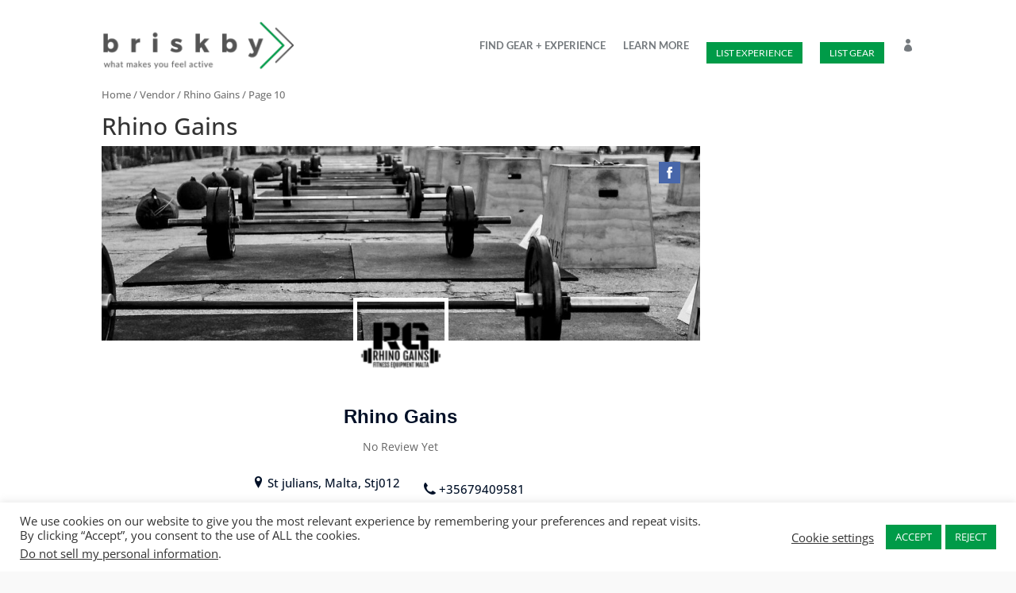

--- FILE ---
content_type: text/css
request_url: https://briskby.com/wp-content/plugins/wcmp-vendor-verification/assets/frontend/css/frontend.css?x86370
body_size: -213
content:
a.vendor_badge {
  display: inline-block !important;
  margin: 0 5px;
}
a.vendor_badge img.vendor_badge_img, ul.products li.product img.vendor_badge_img {
  margin: 0;
  height: auto;
  width: auto;
  max-width: 30px;
  max-height: 60px;
}
.vendor_badge{
  display: inline-block !important;
}
#report_abuse{
    display: table;
}
.vendor_badge{
  vertical-align: middle;
}
.product .vendor_badge + a, .by-vendor-name-link{
  display: table;
  margin: 5px auto;
}
.wcmp-vendor-verified a.by-vendor-name-link {
  display: inline-block !important;
}

--- FILE ---
content_type: text/css
request_url: https://briskby.com/wp-content/plugins/dc-woocommerce-multi-vendor/assets/frontend/css/frontend.min.css?x86370
body_size: 1350
content:
@font-face{font-family:wcmp-frontend-font;src:url(../fonts/wcmp-frontend-font.eot?vtl65e);src:url(../fonts/wcmp-frontend-font.eot?vtl65e#iefix) format("embedded-opentype"),url(../fonts/wcmp-frontend-font.ttf?vtl65e) format("truetype"),url(../fonts/wcmp-frontend-font.woff?vtl65e) format("woff");font-weight:400;font-style:normal}i.wcmp-font{font-family:wcmp-frontend-font!important;speak:none;font-style:normal;font-weight:400;font-variant:normal;text-transform:none;line-height:1;-webkit-font-smoothing:antialiased;-moz-osx-font-smoothing:grayscale}.ico-facebook-icon:before{content:"\e902"}.ico-google-plus-icon:before{content:"\e903"}.ico-instagram-icon:before{content:"\e904"}.ico-linkedin-icon:before{content:"\e905"}.ico-twitter-icon:before{content:"\e908"}.ico-youtube-icon:before{content:"\e909"}.ico-badge-icon:before{content:"\e900"}.ico-call-icon:before{content:"\e901"}.ico-location-icon:before{content:"\e906"}.ico-mail-icon:before{content:"\e907"}.vendor_description_background{position:relative;line-height:.8}.vendor_description_background *{box-sizing:border-box}.vendor_description{width:100%;clear:both;display:inline-block;padding:15px;background-color:rgba(0,0,0,.5);font-weight:700}.vendor_description .vendor_img_add{float:left;width:280px;max-width:100%}.wcmp_social_profile{right:15px;bottom:15px;z-index:1}.wcmp_social_profile a{display:inline-block;margin:0 0 0 5px}.wcmp_social_profile .wcmp-font{background:#fff;font-size:27px}.wcmp_social_profile .ico-facebook-icon{color:#4867aa}.wcmp_social_profile .ico-twitter-icon{color:#1da1f2}.wcmp_social_profile .ico-linkedin-icon{color:#007bb6}.wcmp_social_profile .ico-google-plus-icon{color:#dd4c40}.wcmp_social_profile .ico-youtube-icon{color:red}.wcmp_social_profile .ico-instagram-icon{color:#517ea3}.vendor_address{margin-top:8px;word-break:break-word}.vendor_address p{margin:0 0 10px;text-align:left;line-height:1;font-weight:400;color:inherit}.vendor_address p img{height:12px;margin-right:14px;width:12px;display:inline-block}.vendor_address p.wcmp_vendor_name{color:inherit;font-weight:600;font-size:18px}.vendor_address label{font-size:14px;font-weight:400;color:inherit;display:inline}a.wcmp_vendor_detail{margin:0 0 10px;text-align:left;line-height:1;font-weight:400;color:inherit;cursor:pointer}.wcmp_vendor_rating{margin:5px 0}.wcmp_vendor_rating .star-rating{float:none;display:inline-block}.wcmp_vendor_rating *{font-weight:400;color:inherit;font-size:14px;font-weight:400;color:inherit}.wcmp_vendor_rating p{margin:0}.woocommerce .wcmp_vendor_rating .star-rating{float:none;display:inline-block}.img_div img{height:auto;max-width:100px;max-height:100px;width:auto}.social_profile{float:right}.social_profile a{padding:2px;display:inline-block}.dc-wpv-quick-info-wrapper #respond{padding:0}.success_review_msg{border:1px solid;margin:10px 0;padding:15px 10px 15px 50px;background-position:10px center;color:#4f8a10;background-color:#dff2bf}.error_review_msg{border:1px solid;margin:10px 0;padding:15px 10px 15px 50px;background-position:10px center;color:#d8000c;background-color:#ffbaba}.wocommerce #wcmp_vendor_reviews{margin-top:20px}.description_data{margin-top:10px}.description_data p{line-height:1.2}.wcmp_vendor_banner{width:100%;background-size:cover;background-repeat:no-repeat;position:relative}.wcmp_vendor_banner>img{width:100%;border-radius:0}.wcmp_vendor_detail i{display:inline-block;vertical-align:middle;margin:0 6px 0 0}.wcmp_vendor_banner_template{margin-bottom:35px}.wcmp_vendor_banner_template .wcmp_total_rating_number{display:inline-block;vertical-align:middle}.wcmp_vendor_banner_template .wcmp_total_rating_number+a{display:inline-block;vertical-align:middle}.wcmp_vendor_banner_template .wcmp_total_rating_number+a .star-rating{display:inline-block;vertical-align:middle}.wcmp_vendor_banner_template.template1 .vendor_description{position:absolute;top:0;left:0;height:100%}.wcmp_vendor_banner_template.template1 .vendor_description .vendor_img_add{width:auto;max-width:100%}.wcmp_vendor_banner_template.template1 .img_div img{border:2px solid #fff;max-width:70px;max-height:70px}.wcmp_vendor_banner_template.template1 .wcmp_vendor_banner{overflow:hidden}.wcmp_vendor_banner_template.template1 .vendor_address{color:#fff}.wcmp_vendor_banner_template.template1 .wcmp_vendor_name{display:inline-block;vertical-align:middle;margin-bottom:5px}.wcmp_vendor_banner_template.template1 .vendor_badge{margin:0 0 5px 10px}.wcmp_vendor_banner_template.template1 .description_data{border:1px solid #ddd;margin:0;padding:20px;background:#fbfbfb}.wcmp_vendor_banner_template.template1 .description_data p{margin:0}.wcmp_vendor_banner_template.template1 .external_store_url{margin:1px 0 0}.wcmp_vendor_banner_template.template1 .external_store_url a{color:#fff}.wcmp_vendor_banner_template.template2{border:1px solid #e8e8e8}.wcmp_vendor_banner_template.template2 .vendor_description{position:relative;padding-top:0;margin-top:-63px;background:0 0;text-align:center}.wcmp_vendor_banner_template.template2 .vendor_description .vendor_img_add{margin:0 auto;float:none;text-align:center;width:100%}.wcmp_vendor_banner_template.template2 .vendor_address{color:#444}.wcmp_vendor_banner_template.template2 .vendor_address p.wcmp_vendor_name{margin:7px 0 11px 0}.wcmp_vendor_banner_template.template2 .vendor_address p{text-align:center}.wcmp_vendor_banner_template.template2 .img_div img{border:2px solid #fff;max-width:125px;max-height:125px;margin:0 auto;border-radius:50%;box-shadow:0 2px 4px rgba(0,0,0,.3);-moz-box-shadow:0 2px 4px rgba(0,0,0,.3);-ms-box-shadow:0 2px 4px rgba(0,0,0,.3);-o-box-shadow:0 2px 4px rgba(0,0,0,.3);-webkit-box-shadow:0 2px 4px rgba(0,0,0,.3)}.wcmp_vendor_banner_template.template2 .vendor_description_background{border:solid 1px #eaeaea}.wcmp_vendor_banner_template.template2 .wcmp_vendor_rating .star-rating{float:none;display:inline-block}.wcmp_vendor_banner_template.template2 .wcmp_total_rating_number{float:none}.wcmp_vendor_banner_template.template2 .wcmp_vendor_detail{display:inline-block;padding:0;margin:5px 10px}.wcmp_vendor_banner_template.template2 .external_store_url{margin:0 0 10px 0}.wcmp_vendor_banner_template.template3{border:1px solid #e8e8e8;background:#f3f3f3}.wcmp_vendor_banner_template.template3 .vendor_description{position:relative;padding-top:0;margin-top:-55px;background:0 0}.wcmp_vendor_banner_template.template3 .vendor_description .vendor_img_add{width:100%}.wcmp_vendor_banner_template.template3 .img_div{float:left}.wcmp_vendor_banner_template.template3 .img_div img{border:2px solid #fff;border-radius:50%;box-shadow:0 2px 4px rgba(0,0,0,.3);-moz-box-shadow:0 2px 4px rgba(0,0,0,.3);-ms-box-shadow:0 2px 4px rgba(0,0,0,.3);-o-box-shadow:0 2px 4px rgba(0,0,0,.3);-webkit-box-shadow:0 2px 4px rgba(0,0,0,.3)}.wcmp_vendor_banner_template.template3 .vendor_description_background{border:solid 1px #eaeaea}.wcmp_vendor_banner_template.template3 .vendor_address{color:#444;float:left;margin-left:15px}.wcmp_vendor_banner_template.template3 .wcmp_vendor_rating .star-rating{float:none;display:inline-block}.wcmp_vendor_banner_template.template3 .wcmp_total_rating_number{float:none}.wcmp_vendor_banner_template.template3 .wcmp_vendor_detail{display:inline-block;padding:0;margin:10px 15px 0 0}.wcmp_vendor_banner_template.template3 .wcmp_vendor_name{color:#fff;margin:16px 0 21px 0;font-size:24px;text-shadow:1px 1px 2px rgba(0,0,0,.4);width:auto}.wcmp_vendor_banner_template.template3 .vendor_img_add{display:flex}.wcmp_vendor_banner_template.template3 .description_data{margin-top:15px}.wcmp_vendor_banner_template.template3 .external_store_url{margin:10px 0}.wcmp_review_loader{width:100%;position:relative;z-index:8888;background-color:none;opacity:.5;height:40px;text-align:center;display:none}.wcmp_review_loader img{margin:2px auto}.wcmp_store_coupons span.wcmp-store-coupon-single.tips.text_tip{border:1px dashed #17a2b8;background-color:#d9f2f6;padding:5px 10px;margin-right:10px;float:left;margin-top:10px;font-weight:600;color:#222;font-size:13px;line-height:20px}@media screen and (max-width:480px){.wcmp_vendor_banner_template.template1 .vendor_description{padding-bottom:50px}.wcmp_vendor_banner_template.template1 .wcmp_social_profile{left:10px;right:auto;bottom:14px}.wcmp_vendor_banner_template.template2 .vendor_description{margin-top:12px}.wcmp_vendor_banner_template.template3 .vendor_img_add{display:block}.wcmp_vendor_banner_template.template3 .wcmp_vendor_name{margin-top:10px;font-size:20px}}@media screen and (max-width:1100px){.wcmp_vendor_banner_template.template1 .vendor_description{position:relative;background:#fbfbfb;border:1px solid #ddd;border-bottom:0}.wcmp_vendor_banner_template.template1 .vendor_address{color:inherit}body .wcmp_vendor_banner_template.template1 .description_data{border-top:0;padding:0 15px 20px}}@media screen and (max-width:640px){.wcmp_vendor_banner_template.template2 .vendor_description{margin-top:10px}}@media screen and (max-width:991px){.wcmp_vendor_banner_template.template3 .vendor_description{margin-top:10px}.wcmp_vendor_banner_template.template3 .vendor_description .vendor_img_add{width:100%}.wcmp_vendor_banner_template.template3 .wcmp_vendor_name{color:inherit;text-shadow:none;margin:16px 0 15px 0;width:100%}}@media screen and (max-width:480px){.wcmp_social_profile{right:10px;bottom:10px}.wcmp_social_profile .wcmp-font{font-size:16px}.wcmp_vendor_banner_template .vendor_img_add .img_div img{max-width:70px;max-height:70px}}

--- FILE ---
content_type: text/css
request_url: https://briskby.com/wp-content/plugins/dc-woocommerce-multi-vendor/assets/frontend/css/wcmp-shop-page.min.css?x86370
body_size: 2541
content:
body,html{height:100%}body{margin:0;background-color:#f9f9f9}.wcmp-heading{font-family:Montserrat,sans-serif;font-size:24px;font-weight:600;margin:12px 0 15px;color:#001027}.wcmp-butn{font-family:Montserrat,sans-serif;border:1px solid transparent;padding:8px 25px;font-size:15px;border-radius:5px;cursor:pointer;-webkit-transition:.5s all ease-in-out;transition:.5s all ease-in-out}.wcmp-butn:hover{opacity:.8}.wcmp-banner-area{display:-ms-grid;display:grid;-ms-grid-columns:(minmax(400px,1fr)) [auto-fit];grid-template-columns:repeat(auto-fit,minmax(400px,1fr));position:absolute;top:0;width:-webkit-fill-available;padding:20px}.column-class{-webkit-box-flex:0;-ms-flex:0 0 auto;flex:0 0 auto;-webkit-box-flex:1;-ms-flex-positive:1;flex-grow:1;-ms-flex-preferred-size:0;flex-basis:0;max-width:100%;margin-right:14px;margin-left:14px}.wcmp-theme02 .wcmp-heading{color:#fff}.wcmp-theme02 .wcmp-banner-area{height:100%}.wcmp-banner-wrap{position:relative;height:auto;background:#fff}.banner-img-cls .wcmp-imgcls{width:100%;height:100%;-o-object-fit:cover;object-fit:cover}.wcmp_bannersec_start{height:100%}.wcmp_breadcrumb-cls{display:-webkit-box;display:-ms-flexbox;display:flex;-webkit-box-align:center;-ms-flex-align:center;align-items:center;-webkit-box-pack:start;-ms-flex-pack:start;justify-content:start;-webkit-box-orient:horizontal;-webkit-box-direction:normal;-ms-flex-direction:row;flex-direction:row;padding:0 10px;margin:15px 0 25px;list-style:none}.wcmp-bredcrumb-menu{font-family:"Open Sans",sans-serif;cursor:pointer;font-size:13px;color:#676c74;margin-right:3px;display:-webkit-box;display:-ms-flexbox;display:flex;-webkit-box-align:center;-ms-flex-align:center;align-items:center;-webkit-transition:.5s all ease-in-out;transition:.5s all ease-in-out}.wcmp-bredcrumb-menu:hover{color:#001027}.wcmp-bredcrumb-menu .fa{padding:0 15px}.wcmp-breadcrumb-active{font-weight:600;color:#001027}.wcmp-profile-imgcls{width:120px;height:120px;border:5px solid #fff}.wcmp-ratingcls{display:-webkit-box;display:-ms-flexbox;display:flex;-webkit-box-align:center;-ms-flex-align:center;align-items:center;-webkit-box-pack:start;-ms-flex-pack:start;justify-content:start;-webkit-box-orient:horizontal;-webkit-box-direction:normal;-ms-flex-direction:row;flex-direction:row}.wcmp-ratingcls .fa.fa-star{color:#ffad4d;margin:0 2px}.wcmp-rating-digit{margin:0 0 0 5px;font-family:Montserrat,sans-serif;font-weight:600;color:#fff;font-size:15px}.wcmp-rating-digit span{font-weight:400}.wcmp-address{color:#fff;margin-bottom:0;font-family:"Open Sans",sans-serif;font-size:15px}.wcmp-contact-deatil{display:-webkit-box;display:-ms-flexbox;display:flex;-webkit-box-align:center;-ms-flex-align:center;align-items:center;-webkit-box-pack:start;-ms-flex-pack:start;justify-content:start;-webkit-box-orient:horizontal;-webkit-box-direction:normal;-ms-flex-direction:row;flex-direction:row}.wcmp-contact-deatil .wcmp-address:first-child{margin-right:30px}.wcmp-contact-deatil .wcmp-address span{padding-right:4px}.wcmp-contact-deatil .wcmp-address a{color:#fff;text-decoration:none}.socialicn-area{display:-webkit-box;display:-ms-flexbox;display:flex;-webkit-box-align:center;-ms-flex-align:center;align-items:center;-webkit-box-pack:end;-ms-flex-pack:end;justify-content:flex-end;-webkit-box-orient:horizontal;-webkit-box-direction:normal;-ms-flex-direction:row;flex-direction:row}.socialicn-area a{margin:0 5px;width:auto;height:auto}.socialicn-area a img{width:85%;height:auto}.wcmp-bannerright{display:-webkit-box;display:-ms-flexbox;display:flex;-webkit-box-align:center;-ms-flex-align:center;align-items:center;-webkit-box-pack:justify;-ms-flex-pack:justify;justify-content:space-between;-webkit-box-orient:vertical;-webkit-box-direction:normal;-ms-flex-direction:column;flex-direction:column;-webkit-box-align:end;-ms-flex-align:end;align-items:flex-end}button.wcmp-butn i.fa{padding-right:5px}button.wcmp-stroke-butn{background:0 0;border-color:#f1f1f1;color:#fff}button.wcmp-fill-butn{background:#5b82e2;color:#fff}.wcmp-theme01 .wcmp-heading{font-family:Montserrat,sans-serif;font-size:24px;font-weight:600;margin:12px 20px 15px 0}.wcmp-theme01 .wcmp-banner-below{display:-ms-grid;display:grid;-ms-grid-columns:.5fr 2fr 1fr;grid-template-columns:.5fr 2fr 1fr;padding:0 20px}.wcmp-theme01 .wcmp-profile-area{margin-top:-55px}.wcmp-theme01 .wcmp-rating-digit{color:#001027}.wcmp-theme01 .wcmp-address{color:#001027;margin:2px 10px 2px 0}.wcmp-theme01 .wcmp-banner-middle{display:-webkit-box;display:-ms-flexbox;display:flex;-webkit-box-align:center;-ms-flex-align:center;align-items:center;-webkit-box-pack:start;-ms-flex-pack:start;justify-content:start;-webkit-box-orient:horizontal;-webkit-box-direction:normal;-ms-flex-direction:row;flex-direction:row}.wcmp-theme01 .wcmp-ratingcls{display:-webkit-box;display:-ms-flexbox;display:flex;-webkit-box-align:center;-ms-flex-align:center;align-items:center;-webkit-box-pack:end;-ms-flex-pack:end;justify-content:flex-end;-webkit-box-orient:horizontal;-webkit-box-direction:normal;-ms-flex-direction:row;flex-direction:row}.wcmp-theme01 .wcmp-address a,.wcmp-theme03 .wcmp-address a{color:#001027}.wcmp-theme01 button.wcmp-stroke-butn,.wcmp-theme03 button.wcmp-stroke-butn{color:#5b82e2;border-color:#5b82e2;margin-right:10px}.wcmp-theme01 .wcmp-address .fa,.wcmp-theme03 .wcmp-address .fa{color:#5b82e2}.wcmp-theme03 .wcmp-banner-below{text-align:center}.wcmp-theme03 .wcmp-profile-area{margin-top:-60px}.wcmp-theme03 .wcmp-rating-digit{color:#001027}.wcmp-theme03 .wcmp-ratingcls{display:-webkit-box;display:-ms-flexbox;display:flex;-webkit-box-align:center;-ms-flex-align:center;align-items:center;-webkit-box-pack:center;-ms-flex-pack:center;justify-content:center;-webkit-box-orient:horizontal;-webkit-box-direction:normal;-ms-flex-direction:row;flex-direction:row}.wcmp-theme03 .wcmp-contact-deatil{display:-webkit-box;display:-ms-flexbox;display:flex;-webkit-box-align:center;-ms-flex-align:center;align-items:center;-webkit-box-pack:center;-ms-flex-pack:center;justify-content:center;-webkit-box-orient:horizontal;-webkit-box-direction:normal;-ms-flex-direction:row;flex-direction:row}.wcmp-theme03 .wcmp-address{color:#001027;margin:18px 30px 12px 0}.wcmp-theme03 .wcmp-profile-imgcls{margin:auto}.wcmp-main-section{-webkit-box-sizing:border-box;box-sizing:border-box;display:-webkit-box;display:-ms-flexbox;display:flex;-webkit-box-flex:0;-ms-flex:0 1 auto;flex:0 1 auto;-webkit-box-orient:horizontal;-webkit-box-direction:normal;-ms-flex-direction:row;flex-direction:row;-ms-flex-wrap:wrap;flex-wrap:wrap;padding:30px 0 0}.wcmp-leftwidget-sec,.wcmp-rightwidget-sec{min-width:29%;max-width:29%}.wcmp-tab-header{background:#fff;padding:0 20px;border-radius:6px;border-bottom:1px solid #f4f4f4;display:-webkit-box;display:-ms-flexbox;display:flex;-webkit-box-align:center;-ms-flex-align:center;align-items:center;-webkit-box-pack:unset;-ms-flex-pack:unset;justify-content:unset;-webkit-box-orient:horizontal;-webkit-box-direction:normal;-ms-flex-direction:row;flex-direction:row;overflow-x:auto;margin:0}.wcmp-tab-header a{text-decoration:none}.wcmp-tablink{border:none;background:0 0;padding:18px 30px;font-family:Montserrat,sans-serif;font-size:14px;font-weight:500;min-width:-webkit-max-content;min-width:-moz-max-content;min-width:max-content;cursor:pointer}.wcmp-tablink:focus{outline:0}.wcmp-tablink.active{background:#eef2fb;position:relative}.wcmp-tablink.active::before{content:'';position:absolute;width:40%;height:4px;background:#5b82e2;bottom:0;left:0;right:0;margin:auto;border-radius:20px}.wcmp-inner-widget{padding:25px 25px 0;background:#fff;margin-bottom:8px;-webkit-box-shadow:0 0 1px 0 #00000010;box-shadow:0 0 1px 0 #00000010}.wcmp-inner-widget .wcmp-heading{margin:0 0 10px}.wcmp-widget-heading{font-family:Montserrat,sans-serif;font-size:14px;font-weight:600;text-transform:uppercase;margin:0;display:-webkit-box;display:-ms-flexbox;display:flex;-webkit-box-align:center;-ms-flex-align:center;align-items:center;-webkit-box-pack:justify;-ms-flex-pack:justify;justify-content:space-between;-webkit-box-orient:horizontal;-webkit-box-direction:normal;-ms-flex-direction:row;flex-direction:row;cursor:pointer}.wcmp-single-filter{padding:15px 0;border-top:1px solid #f1f1f1}.wcmp-widget-heading .fa-angle-up{font-size:22px;color:#5b82e2}.wcmp-tab-content{padding:30px 0}.wcmp-product-content{display:-ms-grid;display:grid;-ms-grid-columns:(24%) [auto-fill];grid-template-columns:repeat(auto-fill,24%);-ms-grid-rows:200px;grid-template-rows:200px;grid-column-gap:10px;grid-row-gap:10px}.wcmp-product-item{background:#add8e6}.panel{display:none;overflow:hidden}.store-timing{font-family:Montserrat,sans-serif;font-size:24px;font-weight:600;margin:0;display:-webkit-box;display:-ms-flexbox;display:flex;-webkit-box-align:center;-ms-flex-align:center;align-items:center;-webkit-box-pack:justify;-ms-flex-pack:justify;justify-content:space-between;-webkit-box-orient:horizontal;-webkit-box-direction:normal;-ms-flex-direction:row;flex-direction:row;font-size:14px}.store-timing:nth-child(2){padding:12px 0}.wcmp-middle-sec{min-width:66%}.wcmp-vendor-profile{display:-ms-grid;display:grid;-ms-grid-columns:1fr 1fr 1fr;grid-template-columns:1fr 1fr 1fr;margin:0 -14px}.wcmp-about-sec{background:#fff;padding:26px 32px;margin-bottom:15px}.wcmp-about-sec .wcmp-heading{margin-top:0}.wcmp-profile-col{font-family:Montserrat,sans-serif;color:#001027}.wcmp-profile-col span{font-size:14px;font-weight:500}.wcmp-profile-col p{font-size:15px;font-weight:600;margin-top:5px;padding-bottom:10px;position:relative}.wcmp-profile-col p::before{content:'';width:90%;height:1px;background:#e3e3e3;position:absolute;bottom:0}.wcmp-about-detail{font-family:"Open Sans",sans-serif;font-size:14px;line-height:24px;color:#001027;margin:18px 0}.wcmp-policie-sec{padding:0 32px 25px;background:#fff;-webkit-box-shadow:0 2px 15px -5px #00000005;box-shadow:0 2px 15px -5px #00000005}.wcmp-tabcontent-header{display:-webkit-box;display:-ms-flexbox;display:flex;-webkit-box-align:center;-ms-flex-align:center;align-items:center;-webkit-box-pack:justify;-ms-flex-pack:justify;justify-content:space-between;-webkit-box-orient:horizontal;-webkit-box-direction:normal;-ms-flex-direction:row;flex-direction:row;padding:20px 0 16px}.wcmp-tabcontent-header .wcmp-heading{margin:0}.wcmp-policies-header{border-bottom:1px solid #e3e3e3}.wcmp-policies-header p{font-family:Montserrat,sans-serif;color:#001027;font-weight:500;font-size:14px;margin:0}.wcmp-sub-heading{display:-webkit-box;display:-ms-flexbox;display:flex;-webkit-box-align:center;-ms-flex-align:center;align-items:center;-webkit-box-pack:start;-ms-flex-pack:start;justify-content:flex-start;-webkit-box-orient:horizontal;-webkit-box-direction:normal;-ms-flex-direction:row;flex-direction:row;margin:25px 0;-webkit-box-align:start;-ms-flex-align:start;align-items:flex-start}.wcmp-sub-heading p{font-family:Montserrat,sans-serif;font-size:16px;font-weight:500;text-transform:uppercase;margin:0;word-break:break-all}.wcmp-sub-heading img{width:38px;height:38px;margin-right:12px}.wcmp-policie-sub-area{padding:0 0 0 50px}.wcmp-policie-sub-area h4{font-family:Montserrat,sans-serif;font-size:15px;font-weight:500;margin:0;color:#010101}.wcmp-policie-sub-area p{font-family:"Open Sans",sans-serif;font-size:14px;margin:10px 0 20px;color:#001027}.wcmp-paymnt-optn img{border:1px solid #ebebeb;border-radius:5px;margin-right:8px}.wcmp-follower-sec{background:#fff;-webkit-box-shadow:0 2px 15px -5px #00000005;box-shadow:0 2px 15px -5px #00000005;padding:0 32px 25px}.wcmp-single-flower{display:-webkit-box;display:-ms-flexbox;display:flex;-webkit-box-align:center;-ms-flex-align:center;align-items:center;-webkit-box-pack:justify;-ms-flex-pack:justify;justify-content:space-between;-webkit-box-orient:horizontal;-webkit-box-direction:normal;-ms-flex-direction:row;flex-direction:row;padding:25px 30px;border:1px solid #f1f1f1;border-radius:5px;margin:5px 0}.wcmp-profile-cls{width:45px;height:45px}.wcmp-profile-cls img{width:100%;height:100%;-o-object-fit:contain;object-fit:contain}.wcmp-follower-leftside{display:-webkit-box;display:-ms-flexbox;display:flex;-webkit-box-align:center;-ms-flex-align:center;align-items:center;-webkit-box-pack:justify;-ms-flex-pack:justify;justify-content:space-between;-webkit-box-orient:horizontal;-webkit-box-direction:normal;-ms-flex-direction:row;flex-direction:row;-webkit-box-align:end;-ms-flex-align:end;align-items:end}.wcmp-follower-name{margin:0 20px 0 15px}.wcmp-follower-name h3{font-family:Montserrat,sans-serif;font-size:18px;margin:0 0 8px;font-weight:600;color:#001027;display:-webkit-box;display:-ms-flexbox;display:flex;-webkit-box-align:center;-ms-flex-align:center;align-items:center;-webkit-box-pack:justify;-ms-flex-pack:justify;justify-content:space-between;-webkit-box-orient:horizontal;-webkit-box-direction:normal;-ms-flex-direction:row;flex-direction:row}.wcmp-follower-name span{font-family:"Open Sans",sans-serif;font-size:14px;color:#001027}.wcmp-status{margin:0 0 0 20px;font-family:Montserrat,sans-serif;font-size:16px;color:#676c74;font-weight:400;position:relative}.wcmp-status::before{content:'';position:absolute;width:5px;height:5px;background:#001027;top:0;bottom:0;margin:auto;left:-15%;border-radius:50%}form.wcmp-serach-field{position:relative}form.wcmp-serach-field .fa-search{position:absolute;z-index:9;top:0;bottom:0;left:6%;margin:auto;display:-webkit-box;display:-ms-flexbox;display:flex;-webkit-box-align:center;-ms-flex-align:center;align-items:center;color:#b2b7be}form.wcmp-serach-field input{padding:10px 10px 10px 32px;border:1px solid #b2b7be;border-radius:32px;position:relative;color:#001027;font-family:Montserrat,sans-serif;font-weight:500}form.wcmp-serach-field input:focus{outline:0;border:1px solid #676c74}.wcmp-reviewprofile-area{margin:0 15px;width:100%}.user-name-cls{font-family:Montserrat,sans-serif;font-size:18px;margin:0 0 8px;font-weight:600;color:#001027}.wcmp-rating-area{display:-webkit-box;display:-ms-flexbox;display:flex;-webkit-box-align:center;-ms-flex-align:center;align-items:center;-webkit-box-pack:justify;-ms-flex-pack:justify;justify-content:space-between;-webkit-box-orient:horizontal;-webkit-box-direction:normal;-ms-flex-direction:row;flex-direction:row}.wcmp-rating-area p{font-family:Montserrat,sans-serif;margin:0;font-weight:600;color:#001027;font-size:15px}.wcmp-single-review-box{padding:20px 30px;border:1px solid #f1f1f1;border-radius:8px;display:-webkit-box;display:-ms-flexbox;display:flex;-webkit-box-align:center;-ms-flex-align:center;align-items:center;-webkit-box-pack:start;-ms-flex-pack:start;justify-content:start;-webkit-box-orient:horizontal;-webkit-box-direction:normal;-ms-flex-direction:row;flex-direction:row;-webkit-box-align:start;-ms-flex-align:start;align-items:flex-start;margin:5px 0}.wcmp-rating-leftside{display:-webkit-box;display:-ms-flexbox;display:flex;-webkit-box-align:center;-ms-flex-align:center;align-items:center;-webkit-box-pack:justify;-ms-flex-pack:justify;justify-content:space-between;-webkit-box-orient:horizontal;-webkit-box-direction:normal;-ms-flex-direction:row;flex-direction:row}.wcmp-rating-leftside ul{display:-webkit-box;display:-ms-flexbox;display:flex;-webkit-box-align:center;-ms-flex-align:center;align-items:center;-webkit-box-pack:justify;-ms-flex-pack:justify;justify-content:space-between;-webkit-box-orient:horizontal;-webkit-box-direction:normal;-ms-flex-direction:row;flex-direction:row;margin:0 10px 0 0;padding:0}.wcmp-rating-leftside ul li{list-style:none;margin:0 2px}.wcmp-rating-leftside ul li .fa-star{color:#ffad4d;font-size:14px}.wcmp-feedback-cls{font-family:"Open Sans",sans-serif;font-size:14px;color:#001027;line-height:24px;margin-bottom:0}form.wcmp-short-cls{font-family:Montserrat,sans-serif}form.wcmp-short-cls label{font-family:Montserrat,sans-serif;font-size:14px;font-weight:500}form.wcmp-short-cls select{padding:8px 0 8px 5px;border:1px solid #d8d9db;border-radius:5px;font-size:14px;font-weight:600;cursor:pointer}form.wcmp-short-cls select:focus{outline:0;border:1px solid #676c74}.error404 main p{margin:0 0}@media screen and (min-width:320px) and (max-width:767px){.wcmp-product-content{-ms-grid-columns:100%;grid-template-columns:100%}.wcmp-follower-sec{padding:15px}.wcmp-single-flower{-webkit-box-orient:vertical;-webkit-box-direction:normal;-ms-flex-direction:column;flex-direction:column;-webkit-box-align:start;-ms-flex-align:start;align-items:flex-start;padding:15px}.wcmp-follower-rightside{margin:10px 0 0 60px}.wcmp-policie-sub-area{padding:0}.wcmp-heading{font-size:18px}form.wcmp-serach-field input{width:135px}.wcmp-rating-area{-webkit-box-orient:vertical;-webkit-box-direction:normal;-ms-flex-direction:column;flex-direction:column;-webkit-box-align:self-end;-ms-flex-align:self-end;align-items:self-end}.wcmp-tabcontent-header{-webkit-box-orient:vertical;-webkit-box-direction:normal;-ms-flex-direction:column;flex-direction:column;-webkit-box-align:start;-ms-flex-align:start;align-items:flex-start}.wcmp-tabcontent-header .wcmp-heading{margin-bottom:8px}.wcmp-vendor-profile{-ms-grid-columns:1fr;grid-template-columns:1fr}.wcmp-about-sec{padding:15px}.wcmp-single-review-box{padding:15px}.wcmp-follower-name h3{-webkit-box-orient:vertical;-webkit-box-direction:normal;-ms-flex-direction:column;flex-direction:column;-webkit-box-align:start;-ms-flex-align:start;align-items:flex-start}.wcmp-status{margin:4px 0 0 12px;font-size:14px}.wcmp-theme03 .wcmp-contact-deatil{display:-webkit-box;display:-ms-flexbox;display:flex;-webkit-box-align:center;-ms-flex-align:center;align-items:center;-webkit-box-pack:center;-ms-flex-pack:center;justify-content:center;-webkit-box-orient:vertical;-webkit-box-direction:normal;-ms-flex-direction:column;flex-direction:column}.wcmp-contact-deatil .wcmp-address:first-child{margin-right:0}}@media screen and (min-width:320px) and (max-width:768px){.column-class{min-width:100%;margin:0}.wcmp_bannersec_start{padding:0 10px}.wcmp-banner-area{-ms-grid-columns:100%;grid-template-columns:100%}.wcmp-contact-deatil{display:-webkit-box;display:-ms-flexbox;display:flex;-webkit-box-align:center;-ms-flex-align:center;align-items:center;-webkit-box-pack:start;-ms-flex-pack:start;justify-content:start;-webkit-box-orient:vertical;-webkit-box-direction:normal;-ms-flex-direction:column;flex-direction:column;-webkit-box-align:start;-ms-flex-align:start;align-items:flex-start}.socialicn-area{display:-webkit-box;display:-ms-flexbox;display:flex;-webkit-box-align:center;-ms-flex-align:center;align-items:center;-webkit-box-pack:start;-ms-flex-pack:start;justify-content:flex-start;-webkit-box-orient:horizontal;-webkit-box-direction:normal;-ms-flex-direction:row;flex-direction:row;margin:15px 0}.wcmp-bannerright{-webkit-box-align:start;-ms-flex-align:start;align-items:flex-start}.wcmp-theme01 .wcmp-banner-below{-ms-grid-columns:unset;grid-template-columns:unset}.wcmp-theme01 .wcmp-ratingcls{display:-webkit-box;display:-ms-flexbox;display:flex;-webkit-box-align:center;-ms-flex-align:center;align-items:center;-webkit-box-pack:start;-ms-flex-pack:start;justify-content:flex-start;-webkit-box-orient:horizontal;-webkit-box-direction:normal;-ms-flex-direction:row;flex-direction:row}.wcmp-vendor-profile{margin:0}.banner-img-cls{height:320px}.wcmp-theme02 .wcmp-banner-wrap img{height:100%}.wcmp-theme02 .wcmp-bannerright{-webkit-box-align:center;-ms-flex-align:center;align-items:center;-webkit-box-orient:horizontal;-webkit-box-direction:normal;-ms-flex-direction:row;flex-direction:row;-webkit-box-pack:start;-ms-flex-pack:start;justify-content:flex-start;margin:12px 0}.woocommerce .content-area .site-main{padding-top:28px;margin:0 2vw}.wcmp-theme02 .wcmp-banner-area{position:relative}.wcmp-banner-area{padding:15px 15px 0 15px}.description_data p{text-align:center}.wcmp-address,.wcmp-contact-deatil .wcmp-address a,.wcmp-theme02 .wcmp-heading{color:#6d6d6d}}@media screen and (min-width:768px) and (max-width:1023px){.wcmp-product-content{-ms-grid-columns:(49%) [auto-fill];grid-template-columns:repeat(auto-fill,49%)}}@media only screen and (min-device-width:1024px) and (max-device-width:1024px){.wcmp-main-section{padding:30px 30px 0}.wcmp-tablink{padding:18px 25px}.wcmp-middle-sec{min-width:65%}.wcmp-product-content{-ms-grid-columns:(32%) [auto-fill];grid-template-columns:repeat(auto-fill,32%)}}@media screen and (min-width:1025px){.wcmp-profile-col:nth-child(4) p,.wcmp-profile-col:nth-child(5) p,.wcmp-profile-col:nth-child(6) p{margin-bottom:0}}

--- FILE ---
content_type: text/css
request_url: https://briskby.com/wp-content/et-cache/global/et-divi-customizer-global.min.css?x86370
body_size: 1798
content:
a{color:#009b48}.nav li ul{border-color:#ffffff}#main-header .nav li ul a{color:rgba(0,0,0,0.7)}#top-menu li.current-menu-ancestor>a,#top-menu li.current-menu-item>a,#top-menu li.current_page_item>a{color:#000000}.footer-widget .et_pb_widget div,.footer-widget .et_pb_widget ul,.footer-widget .et_pb_widget ol,.footer-widget .et_pb_widget label{line-height:1.7em}#et-footer-nav .bottom-nav li.current-menu-item a{color:#2ea3f2}.woocommerce a.button.alt,.woocommerce-page a.button.alt,.woocommerce button.button.alt,.woocommerce button.button.alt.disabled,.woocommerce-page button.button.alt,.woocommerce-page button.button.alt.disabled,.woocommerce input.button.alt,.woocommerce-page input.button.alt,.woocommerce #respond input#submit.alt,.woocommerce-page #respond input#submit.alt,.woocommerce #content input.button.alt,.woocommerce-page #content input.button.alt,.woocommerce a.button,.woocommerce-page a.button,.woocommerce button.button,.woocommerce-page button.button,.woocommerce input.button,.woocommerce-page input.button,.woocommerce #respond input#submit,.woocommerce-page #respond input#submit,.woocommerce #content input.button,.woocommerce-page #content input.button,.woocommerce-message a.button.wc-forward,body .et_pb_button{font-size:12px;background-color:#009b48;border-width:0px!important;border-radius:0px}.woocommerce.et_pb_button_helper_class a.button.alt,.woocommerce-page.et_pb_button_helper_class a.button.alt,.woocommerce.et_pb_button_helper_class button.button.alt,.woocommerce.et_pb_button_helper_class button.button.alt.disabled,.woocommerce-page.et_pb_button_helper_class button.button.alt,.woocommerce-page.et_pb_button_helper_class button.button.alt.disabled,.woocommerce.et_pb_button_helper_class input.button.alt,.woocommerce-page.et_pb_button_helper_class input.button.alt,.woocommerce.et_pb_button_helper_class #respond input#submit.alt,.woocommerce-page.et_pb_button_helper_class #respond input#submit.alt,.woocommerce.et_pb_button_helper_class #content input.button.alt,.woocommerce-page.et_pb_button_helper_class #content input.button.alt,.woocommerce.et_pb_button_helper_class a.button,.woocommerce-page.et_pb_button_helper_class a.button,.woocommerce.et_pb_button_helper_class button.button,.woocommerce-page.et_pb_button_helper_class button.button,.woocommerce.et_pb_button_helper_class input.button,.woocommerce-page.et_pb_button_helper_class input.button,.woocommerce.et_pb_button_helper_class #respond input#submit,.woocommerce-page.et_pb_button_helper_class #respond input#submit,.woocommerce.et_pb_button_helper_class #content input.button,.woocommerce-page.et_pb_button_helper_class #content input.button,body.et_pb_button_helper_class .et_pb_button,body.et_pb_button_helper_class .et_pb_module.et_pb_button{color:#ffffff}.woocommerce a.button.alt:after,.woocommerce-page a.button.alt:after,.woocommerce button.button.alt:after,.woocommerce-page button.button.alt:after,.woocommerce input.button.alt:after,.woocommerce-page input.button.alt:after,.woocommerce #respond input#submit.alt:after,.woocommerce-page #respond input#submit.alt:after,.woocommerce #content input.button.alt:after,.woocommerce-page #content input.button.alt:after,.woocommerce a.button:after,.woocommerce-page a.button:after,.woocommerce button.button:after,.woocommerce-page button.button:after,.woocommerce input.button:after,.woocommerce-page input.button:after,.woocommerce #respond input#submit:after,.woocommerce-page #respond input#submit:after,.woocommerce #content input.button:after,.woocommerce-page #content input.button:after,body .et_pb_button:after{font-size:19.2px}body .et_pb_bg_layout_light.et_pb_button:hover,body .et_pb_bg_layout_light .et_pb_button:hover,body .et_pb_button:hover{color:#ffffff!important;background-color:#009b48;border-color:rgba(255,255,255,0)!important;border-radius:0px}.woocommerce a.button.alt:hover,.woocommerce-page a.button.alt:hover,.woocommerce button.button.alt:hover,.woocommerce button.button.alt.disabled:hover,.woocommerce-page button.button.alt:hover,.woocommerce-page button.button.alt.disabled:hover,.woocommerce input.button.alt:hover,.woocommerce-page input.button.alt:hover,.woocommerce #respond input#submit.alt:hover,.woocommerce-page #respond input#submit.alt:hover,.woocommerce #content input.button.alt:hover,.woocommerce-page #content input.button.alt:hover,.woocommerce a.button:hover,.woocommerce-page a.button:hover,.woocommerce button.button:hover,.woocommerce-page button.button:hover,.woocommerce input.button:hover,.woocommerce-page input.button:hover,.woocommerce #respond input#submit:hover,.woocommerce-page #respond input#submit:hover,.woocommerce #content input.button:hover,.woocommerce-page #content input.button:hover{color:#ffffff!important;background-color:#009b48!important;border-color:rgba(255,255,255,0)!important;border-radius:0px}@media only screen and (min-width:981px){.et_header_style_centered.et_hide_primary_logo #main-header:not(.et-fixed-header) .logo_container,.et_header_style_centered.et_hide_fixed_logo #main-header.et-fixed-header .logo_container{height:11.88px}.et_fixed_nav #page-container .et-fixed-header#top-header{background-color:#ffffff!important}.et_fixed_nav #page-container .et-fixed-header#top-header #et-secondary-nav li ul{background-color:#ffffff}.et-fixed-header #top-menu li.current-menu-ancestor>a,.et-fixed-header #top-menu li.current-menu-item>a,.et-fixed-header #top-menu li.current_page_item>a{color:#000000!important}.et-fixed-header#top-header a{color:#000000}}@media only screen and (min-width:1350px){.et_pb_row{padding:27px 0}.et_pb_section{padding:54px 0}.single.et_pb_pagebuilder_layout.et_full_width_page .et_post_meta_wrapper{padding-top:81px}.et_pb_fullwidth_section{padding:0}}	h1,h2,h3,h4,h5,h6{font-family:'Open Sans',Helvetica,Arial,Lucida,sans-serif}body,input,textarea,select{font-family:'Open Sans',Helvetica,Arial,Lucida,sans-serif}@media all and (max-width:980px){.et_header_style_centered #main-header .container,.et_header_style_split #main-header .container{text-align:left}.et_header_style_centered header#main-header .logo_container,.et_header_style_split header#main-header .logo_container{position:relative;z-index:2;max-width:50%}.et_header_style_split header#main-header .logo_container{float:left}.et_header_style_centered #main-header div#et-top-navigation,.et_header_style_split #main-header div#et-top-navigation{position:absolute}.et_header_style_centered #main-header .mobile_nav,.et_header_style_split #main-header .mobile_nav{background-color:rgba(0,0,0,0)}.et_header_style_centered #main-header .mobile_nav,.et_header_style_split #main-header .mobile_nav{padding:5px 0px}.et_header_style_centered #et_mobile_nav_menu,.et_header_style_split #et_mobile_nav_menu{margin-top:80px}.et_header_style_centered #main-header .mobile_nav .select_page,.et_header_style_split #main-header .mobile_nav .select_page{display:none}.et_header_style_centered #main-header .mobile_menu_bar,.et_header_style_split #main-header .mobile_menu_bar{position:relative;right:0px;text-align:right}.et_header_style_centered #main-header .et_mobile_menu,.et_header_style_split #main-header .et_mobile_menu{top:63px}}.related.products{display:none}p a{color:#191919}p a:hover{color:#8c8c8c}body.woocommerce #content-area div.product .woocommerce-tabs ul.tabs,body.woocommerce div.product .woocommerce-tabs ul.tabs{margin:0!important;padding:0!important;background:white}body.woocommerce .woocommerce-tabs{border:0px solid #d9d9d9;margin:30px 0 45px}.woocommerce #content div.product .woocommerce-tabs ul.tabs:before,.woocommerce-page #content div.product .woocommerce-tabs ul.tabs:before,.woocommerce-page div.product .woocommerce-tabs ul.tabs:before,.woocommerce div.product .woocommerce-tabs ul.tabs:before{border-bottom-color:white}.woocommerce-page div.product p.price{color:black;line-height:2.0em}.mobile_nav .select_page{display:none!important}span.mobile_menu_bar:before{color:#009B48!important}@media screen and (max-width:640px){#sliderhome-desktop{display:none}#sliderhome-tablet{display:none}}@media screen and (min-width:641px) and (max-width:1024px){#sliderhome-desktop{display:none}#sliderhome-mobile{display:none}}@media screen and (min-width:1025px){#sliderhome-tablet{display:none}#sliderhome-mobile{display:none}}#main-header{box-shadow:none!important}#main-header.et-fixed-header{box-shadow:none!important}#main-content .container:before{background:none}@media (min-width:981px){#sidebar{float:left;width:100%}}.et_pb_section_3 .et_pb_column .gmw-form-wrapper{background-color:transparent;border-top-width:0px;border-bottom-width:0px}.et_pb_section_2 .et_pb_column .gmw-form-wrapper{background-color:transparent;border-top-width:0px;border-bottom-width:0px}.gmw-form .gmw-submit-field-wrapper .gmw-submit-button{background-color:#009b48}.gmw-results .posts-list-wrapper li{box-shadow:none!important;border-right-width:0px!important}.posts-list-wrapper .gmw-single-item .wrapper-inner{box-shadow:none}.posts-list-wrapper .gmw-single-item .bottom-wrapper{background-color:transparent!important}.posts-list-wrapper .gmw-single-item .bottom-wrapper{background-color:transparent!important}.posts-list-wrapper .bottom-wrapper .address-wrapper{background-color:transparent}.posts-list-wrapper .address i{color:#009b48}.posts-list-wrapper .address a{color:#545454!important}.gmw-form .gmw-locator-button-wrapper img{max-width:60%}.posts-list-wrapper .post-title a{font-size:15px!important;color:#090a0a!important;padding-bottom:10px}.posts-list-wrapper .gmw-single-item .top-wrapper{text-align:center}.gmw-results .posts-list-wrapper li{min-height:348px}.posts-list-wrapper .gmw-single-item .bottom-wrapper{bottom:0px}.posts-list-wrapper .gmw-single-item .get-directions-link{position:relative;bottom:-12px}.posts-list-wrapper .gmw-single-item .gmw-excerpt{position:relative;bottom:-111px}.posts-list-wrapper .gmw-single-item .post-content{min-height:211px}.posts-list-wrapper .gmw-single-item .post-thumbnail{min-height:214px;background-color:transparent!important}.posts-list-wrapper .gmw-excerpt p{position:relative;bottom:103px}.gmw-results-wrapper .gmw-results .post-title a{color:#27ae60!important}.posts-list-wrapper .gmw-single-item .post-thumbnail{border-top-width:0px!important;border-right-width:0px!important;border-bottom-width:0px!important;border-left-width:0px!important}.gmw-results-wrapper .gmw-results .posts-list-wrapper{}.gmw-results .posts-list-wrapper li{border-top-width:0px!important;border-right-width:1px;border-bottom-width:0px!important;border-left-width:0px!important}.posts-list-wrapper .gmw-single-item .top-wrapper{border-bottom-width:0px!important}.posts-list-wrapper .post-title a{font-weight:600;text-transform:uppercase}.posts-list-wrapper .top-wrapper h2{position:relative;bottom:-7px}.gmw-results-wrapper .gmw-results .pagination-per-page-wrapper{display:none}.gmw-results-wrapper .gmw-results ul{border-bottom-width:0px!important;border-top-width:0px!important}.gmw-results-wrapper .gmw-results .gmw-results-message{display:none}.woocommerce-error,.woocommerce .woocommerce-info,.woocommerce .woocommerce-message{background:#000000}.wcmp_regi_main h2.reg_header1{font-weight:500;font-size:20px;color:#000;text-transform:uppercase}body:not(.et-tb) #main-content .container,body:not(.et-tb-has-header) #main-content .container{padding-top:0px}p{font-size:14px}@media only screen and (max-width:479px){.twocolumns .et_pb_column{width:50%!important}}@media only screen and (max-width:479px){.threecolumns .et_pb_column{width:25%!important}}div-woocommerce-privacy-policy-text .et_pb_text{display:none!important}.woocommerce .woocommerce-error{background:#ffffff;font-weight:700;color:black!important}div.gmw-info-window-inner.standard a.image img{width:125px ! important;height:125px important}.et_mobile_menu .first-level>a:after{font-family:'ETmodules';content:'4c';color:#009b48!important;font-weight:normal;position:absolute;font-size:16px;top:13px;right:10px}.et_pb_fullwidth_menu.et_pb_text_align_right .menu-item,.et_pb_menu.et_pb_text_align_right .menu-item{text-align:left}.wcmp_regi_main form.register h2.reg_header1{display:none}.wcmp_regi_main form.register h2.reg_header1{display:none}.gmw-map div div div div div div>div{margin-left:0px;margin-right:0px;overflow:hidden!important}.woocommerce-Price-amount.amount{color:#009B48}.et_button_no_icon.woocommerce-page a.button{display:none}header .dropdown-menu-row{display:none!important}

--- FILE ---
content_type: text/css
request_url: https://briskby.com/wp-content/et-cache/9837/et-core-unified-cpt-deferred-9837.min.css?x86370
body_size: 124
content:
.et-db #et-boc .et-l .et_pb_section_0_tb_footer.et_pb_section{padding-top:50px;padding-bottom:0px;background-color:rgba(0,0,0,0)!important}.et-db #et-boc .et-l .et_pb_text_2_tb_footer h1,.et-db #et-boc .et-l .et_pb_text_6_tb_footer h1,.et-db #et-boc .et-l .et_pb_text_0_tb_footer h1,.et-db #et-boc .et-l .et_pb_text_4_tb_footer h1{letter-spacing:1px}.et-db #et-boc .et-l .et_pb_text_0_tb_footer h3,.et-db #et-boc .et-l .et_pb_text_6_tb_footer h3,.et-db #et-boc .et-l .et_pb_text_4_tb_footer h3,.et-db #et-boc .et-l .et_pb_text_2_tb_footer h3{font-weight:600;font-size:18px;letter-spacing:1px}.et-db #et-boc .et-l .et_pb_text_6_tb_footer h4,.et-db #et-boc .et-l .et_pb_text_2_tb_footer h4,.et-db #et-boc .et-l .et_pb_text_4_tb_footer h4,.et-db #et-boc .et-l .et_pb_text_0_tb_footer h4{font-weight:700}body.uiwebview.et-db #et-boc .et-l .et_pb_text_1_tb_footer h1,body.uiwebview.et-db #et-boc .et-l .et_pb_text_4_tb_footer h1,body.iphone.et-db #et-boc .et-l .et_pb_text_1_tb_footer h1,body.iphone.et-db #et-boc .et-l .et_pb_text_5_tb_footer h1,body.uiwebview.et-db #et-boc .et-l .et_pb_text_5_tb_footer h1,body.iphone.et-db #et-boc .et-l .et_pb_text_0_tb_footer h1,body.safari.et-db #et-boc .et-l .et_pb_text_0_tb_footer h1,body.safari.et-db #et-boc .et-l .et_pb_text_6_tb_footer h1,body.safari.et-db #et-boc .et-l .et_pb_text_4_tb_footer h1,body.iphone.et-db #et-boc .et-l .et_pb_text_6_tb_footer h1,body.uiwebview.et-db #et-boc .et-l .et_pb_text_6_tb_footer h1,body.safari.et-db #et-boc .et-l .et_pb_text_7_tb_footer h1,body.iphone.et-db #et-boc .et-l .et_pb_text_7_tb_footer h1,body.uiwebview.et-db #et-boc .et-l .et_pb_text_7_tb_footer h1,body.safari.et-db #et-boc .et-l .et_pb_text_8_tb_footer h1,body.iphone.et-db #et-boc .et-l .et_pb_text_8_tb_footer h1,body.iphone.et-db #et-boc .et-l .et_pb_text_4_tb_footer h1,body.safari.et-db #et-boc .et-l .et_pb_text_5_tb_footer h1,body.uiwebview.et-db #et-boc .et-l .et_pb_text_0_tb_footer h1,body.safari.et-db #et-boc .et-l .et_pb_text_3_tb_footer h1,body.safari.et-db #et-boc .et-l .et_pb_text_1_tb_footer h1,body.safari.et-db #et-boc .et-l .et_pb_text_2_tb_footer h1,body.iphone.et-db #et-boc .et-l .et_pb_text_2_tb_footer h1,body.uiwebview.et-db #et-boc .et-l .et_pb_text_2_tb_footer h1,body.uiwebview.et-db #et-boc .et-l .et_pb_text_8_tb_footer h1,body.iphone.et-db #et-boc .et-l .et_pb_text_3_tb_footer h1,body.uiwebview.et-db #et-boc .et-l .et_pb_text_3_tb_footer h1{font-variant-ligatures:no-common-ligatures}.et-db #et-boc .et-l .et_pb_text_0_tb_footer,.et-db #et-boc .et-l .et_pb_text_2_tb_footer{padding-bottom:0px!important;margin-bottom:10px!important}.et-db #et-boc .et-l .et_pb_text_1_tb_footer h4,.et-db #et-boc .et-l .et_pb_text_5_tb_footer h4,.et-db #et-boc .et-l .et_pb_text_7_tb_footer h4,.et-db #et-boc .et-l .et_pb_text_3_tb_footer h4{font-weight:600;font-size:15px;letter-spacing:1px;line-height:1.3em}.et-db #et-boc .et-l .et_pb_text_8_tb_footer.et_pb_text,.et-db #et-boc .et-l .et_pb_text_3_tb_footer.et_pb_text,.et-db #et-boc .et-l .et_pb_text_7_tb_footer.et_pb_text{color:#000000!important}.et-db #et-boc .et-l .et_pb_text_7_tb_footer.et_pb_text:hover,.et-db #et-boc .et-l .et_pb_text_3_tb_footer.et_pb_text:hover{color:#474747!important}.et-db #et-boc .et-l .et_pb_text_7_tb_footer,.et-db #et-boc .et-l .et_pb_text_3_tb_footer{font-weight:600}.et-db #et-boc .et-l .et_pb_text_3_tb_footer a{font-size:16px}.et-db #et-boc .et-l .et_pb_text_7_tb_footer h4:hover,.et-db #et-boc .et-l .et_pb_text_3_tb_footer h4:hover{color:#8f8f8f!important;letter-spacing:2px}.et-db #et-boc .et-l .et_pb_text_7_tb_footer.et_pb_text,.et-db #et-boc .et-l .et_pb_text_7_tb_footer h4,.et-db #et-boc .et-l .et_pb_text_3_tb_footer.et_pb_text,.et-db #et-boc .et-l .et_pb_text_3_tb_footer h4{transition:color 300ms ease 0ms,letter-spacing 300ms ease 0ms}.et-db #et-boc .et-l .et_pb_text_4_tb_footer,.et-db #et-boc .et-l .et_pb_text_6_tb_footer{margin-bottom:10px!important}.et-db #et-boc .et-l .et_pb_text_8_tb_footer{line-height:1.8em;font-family:'Josefin Sans',Helvetica,Arial,Lucida,sans-serif;font-weight:600;line-height:1.8em;margin-bottom:-21px!important}.et-db #et-boc .et-l .et_pb_text_8_tb_footer h1{text-align:left}

--- FILE ---
content_type: application/javascript
request_url: https://briskby.com/wp-content/plugins/dc-woocommerce-multi-vendor/assets/frontend/js/vendor_review_rating.min.js?x86370
body_size: 516
content:
jQuery(document).ready((function(e){"true"===localStorage.getItem("show")&&(e("#wcmp_vendor_reviews #respond p#wcmp_seller_review_rating").html(wcmp_seller_review_rating_js_script_data.messages.review_success_msg_txt).addClass("success_review_msg").removeClass("error_review_msg"),localStorage.removeItem("show")),e("#wcmp_vendor_reviews #respond #rating").hide().before('<p class="stars"><span><a class="star-1" href="#">1</a><a class="star-2" href="#">2</a><a class="star-3" href="#">3</a><a class="star-4" href="#">4</a><a class="star-5" href="#">5</a></span></p>'),e("body").on("click","#wcmp_vendor_reviews #respond p.stars a",(function(){var r=e(this),a=e(this).closest("#respond").find("#rating"),t=e(this).closest(".stars");return a.val(r.text()),r.siblings("a").removeClass("active"),r.addClass("active"),t.addClass("selected"),!1})).on("click","#wcmp_vendor_reviews #respond #submit",(function(){var r=e(this).closest("#respond").find("#rating"),a=r.val();if(r.size()>0&&!a)return window.alert(wcmp_seller_review_rating_js_script_data.messages.rating_error_msg_txt),!1;var t=e("#wcmp_vendor_reviews #respond #comment").val();if(""==t||t.length<10)return window.alert(wcmp_seller_review_rating_js_script_data.messages.review_error_msg_txt),!1;e("#wcmp_vendor_reviews #respond #wcmp_vendor_for_rating").val();var _={action:"wcmp_add_review_rating_vendor",nonce:wcmp_seller_review_rating_js_script_data.review_nonce,rating:a,comment:t,vendor_id:e("#wcmp_vendor_for_rating").val(),multi_rate_details:e("#commentform").serialize()};e.post(wcmp_seller_review_rating_js_script_data.ajax_url,_,(function(a){1==a?(r.val(""),e("#wcmp_vendor_reviews #respond #comment").val(""),e(".stars").removeClass("selected"),setTimeout(location.reload(),2e3),localStorage.setItem("show","true")):e("#wcmp_vendor_reviews #respond p#wcmp_seller_review_rating").html(wcmp_seller_review_rating_js_script_data.messages.review_failed_msg_txt).addClass("error_review_msg").removeClass("success_review_msg")}))})),e(".wcmp-star-rating-heading").each((function(){e(this).find("p.stars a").on("click",(function(){e(this).parent().parent().parent().find(".rating_text").text(e(this).text()),e(this).parent().parent().parent().find(".rating_value").val(e(this).text())}))})),e("input#wcmp_review_load_more").click((function(r){var a=e("#vendor_review_rating_pagi_form #wcmp_review_rating_pageno"),t=e("#vendor_review_rating_pagi_form #wcmp_review_rating_postperpage"),_=e("#vendor_review_rating_pagi_form #wcmp_review_rating_totalpage"),s=e("#vendor_review_rating_pagi_form #wcmp_review_rating_totalreview"),i=e("#vendor_review_rating_pagi_form #wcmp_review_rating_term_id");e(".wcmp_review_loader").show();var n={action:"wcmp_load_more_review_rating_vendor",pageno:a.val(),postperpage:t.val(),totalpage:_.val(),totalreview:s.val(),term_id:i.val()};e.post(wcmp_seller_review_rating_js_script_data.ajax_url,n,(function(r){e("ol.vendor_comment_list").append(r),a.val(parseInt(a.val())+parseInt("1")),parseInt(a.val())>=parseInt(_.val())&&e("input#wcmp_review_load_more").hide(),e(".wcmp_review_loader").hide()}))})),e("body").on("click",".wcmp-comment-reply",(function(){var r=e(this).data("comment_id"),a=e(this).data("vendor_id"),t=e("#comment-content-"+r).val();if(""===t||t.length<10)return window.alert(wcmp_seller_review_rating_js_script_data.messages.review_error_msg_txt),!1;var _={action:"wcmp_add_review_rating_vendor",nonce:wcmp_seller_review_rating_js_script_data.review_nonce,comment:t,vendor_id:a,comment_parent:r};e.post(wcmp_seller_review_rating_js_script_data.ajax_url,_,(function(a){1==a&&(e("#commient-modal-"+r).modal("hide"),setTimeout(location.reload(),2e3))}))}))}));

--- FILE ---
content_type: application/javascript
request_url: https://briskby.com/wp-content/plugins/woocommerce-rental-and-booking/assets/js/clone.js?x86370
body_size: 1722
content:
var clone = (function() {
  'use strict';

  function _instanceof(obj, type) {
    return type != null && obj instanceof type;
  }

  var nativeMap;
  try {
    nativeMap = Map;
  } catch (_) {
    // maybe a reference error because no `Map`. Give it a dummy value that no
    // value will ever be an instanceof.
    nativeMap = function() {};
  }

  var nativeSet;
  try {
    nativeSet = Set;
  } catch (_) {
    nativeSet = function() {};
  }

  var nativePromise;
  try {
    nativePromise = Promise;
  } catch (_) {
    nativePromise = function() {};
  }

  /**
   * Clones (copies) an Object using deep copying.
   *
   * This function supports circular references by default, but if you are certain
   * there are no circular references in your object, you can save some CPU time
   * by calling clone(obj, false).
   *
   * Caution: if `circular` is false and `parent` contains circular references,
   * your program may enter an infinite loop and crash.
   *
   * @param `parent` - the object to be cloned
   * @param `circular` - set to true if the object to be cloned may contain
   *    circular references. (optional - true by default)
   * @param `depth` - set to a number if the object is only to be cloned to
   *    a particular depth. (optional - defaults to Infinity)
   * @param `prototype` - sets the prototype to be used when cloning an object.
   *    (optional - defaults to parent prototype).
   * @param `includeNonEnumerable` - set to true if the non-enumerable properties
   *    should be cloned as well. Non-enumerable properties on the prototype
   *    chain will be ignored. (optional - false by default)
   */
  function clone(parent, circular, depth, prototype, includeNonEnumerable) {
    if (typeof circular === 'object') {
      depth = circular.depth;
      prototype = circular.prototype;
      includeNonEnumerable = circular.includeNonEnumerable;
      circular = circular.circular;
    }
    // maintain two arrays for circular references, where corresponding parents
    // and children have the same index
    var allParents = [];
    var allChildren = [];

    var useBuffer = typeof Buffer != 'undefined';

    if (typeof circular == 'undefined') circular = true;

    if (typeof depth == 'undefined') depth = Infinity;

    // recurse this function so we don't reset allParents and allChildren
    function _clone(parent, depth) {
      // cloning null always returns null
      if (parent === null) return null;

      if (depth === 0) return parent;

      var child;
      var proto;
      if (typeof parent != 'object') {
        return parent;
      }

      if (_instanceof(parent, nativeMap)) {
        child = new nativeMap();
      } else if (_instanceof(parent, nativeSet)) {
        child = new nativeSet();
      } else if (_instanceof(parent, nativePromise)) {
        child = new nativePromise(function(resolve, reject) {
          parent.then(
            function(value) {
              resolve(_clone(value, depth - 1));
            },
            function(err) {
              reject(_clone(err, depth - 1));
            }
          );
        });
      } else if (clone.__isArray(parent)) {
        child = [];
      } else if (clone.__isRegExp(parent)) {
        child = new RegExp(parent.source, __getRegExpFlags(parent));
        if (parent.lastIndex) child.lastIndex = parent.lastIndex;
      } else if (clone.__isDate(parent)) {
        child = new Date(parent.getTime());
      } else if (useBuffer && Buffer.isBuffer(parent)) {
        if (Buffer.allocUnsafe) {
          // Node.js >= 4.5.0
          child = Buffer.allocUnsafe(parent.length);
        } else {
          // Older Node.js versions
          child = new Buffer(parent.length);
        }
        parent.copy(child);
        return child;
      } else if (_instanceof(parent, Error)) {
        child = Object.create(parent);
      } else {
        if (typeof prototype == 'undefined') {
          proto = Object.getPrototypeOf(parent);
          child = Object.create(proto);
        } else {
          child = Object.create(prototype);
          proto = prototype;
        }
      }

      if (circular) {
        var index = allParents.indexOf(parent);

        if (index != -1) {
          return allChildren[index];
        }
        allParents.push(parent);
        allChildren.push(child);
      }

      if (_instanceof(parent, nativeMap)) {
        parent.forEach(function(value, key) {
          var keyChild = _clone(key, depth - 1);
          var valueChild = _clone(value, depth - 1);
          child.set(keyChild, valueChild);
        });
      }
      if (_instanceof(parent, nativeSet)) {
        parent.forEach(function(value) {
          var entryChild = _clone(value, depth - 1);
          child.add(entryChild);
        });
      }

      for (var i in parent) {
        var attrs;
        if (proto) {
          attrs = Object.getOwnPropertyDescriptor(proto, i);
        }

        if (attrs && attrs.set == null) {
          continue;
        }
        child[i] = _clone(parent[i], depth - 1);
      }

      if (Object.getOwnPropertySymbols) {
        var symbols = Object.getOwnPropertySymbols(parent);
        for (var i = 0; i < symbols.length; i++) {
          // Don't need to worry about cloning a symbol because it is a primitive,
          // like a number or string.
          var symbol = symbols[i];
          var descriptor = Object.getOwnPropertyDescriptor(parent, symbol);
          if (descriptor && !descriptor.enumerable && !includeNonEnumerable) {
            continue;
          }
          child[symbol] = _clone(parent[symbol], depth - 1);
          if (!descriptor.enumerable) {
            Object.defineProperty(child, symbol, {
              enumerable: false,
            });
          }
        }
      }

      if (includeNonEnumerable) {
        var allPropertyNames = Object.getOwnPropertyNames(parent);
        for (var i = 0; i < allPropertyNames.length; i++) {
          var propertyName = allPropertyNames[i];
          var descriptor = Object.getOwnPropertyDescriptor(
            parent,
            propertyName
          );
          if (descriptor && descriptor.enumerable) {
            continue;
          }
          child[propertyName] = _clone(parent[propertyName], depth - 1);
          Object.defineProperty(child, propertyName, {
            enumerable: false,
          });
        }
      }

      return child;
    }

    return _clone(parent, depth);
  }

  /**
   * Simple flat clone using prototype, accepts only objects, usefull for property
   * override on FLAT configuration object (no nested props).
   *
   * USE WITH CAUTION! This may not behave as you wish if you do not know how this
   * works.
   */
  clone.clonePrototype = function clonePrototype(parent) {
    if (parent === null) return null;

    var c = function() {};
    c.prototype = parent;
    return new c();
  };

  // private utility functions

  function __objToStr(o) {
    return Object.prototype.toString.call(o);
  }
  clone.__objToStr = __objToStr;

  function __isDate(o) {
    return typeof o === 'object' && __objToStr(o) === '[object Date]';
  }
  clone.__isDate = __isDate;

  function __isArray(o) {
    return typeof o === 'object' && __objToStr(o) === '[object Array]';
  }
  clone.__isArray = __isArray;

  function __isRegExp(o) {
    return typeof o === 'object' && __objToStr(o) === '[object RegExp]';
  }
  clone.__isRegExp = __isRegExp;

  function __getRegExpFlags(re) {
    var flags = '';
    if (re.global) flags += 'g';
    if (re.ignoreCase) flags += 'i';
    if (re.multiline) flags += 'm';
    return flags;
  }
  clone.__getRegExpFlags = __getRegExpFlags;

  return clone;
})();

if (typeof module === 'object' && module.exports) {
  module.exports = clone;
}
